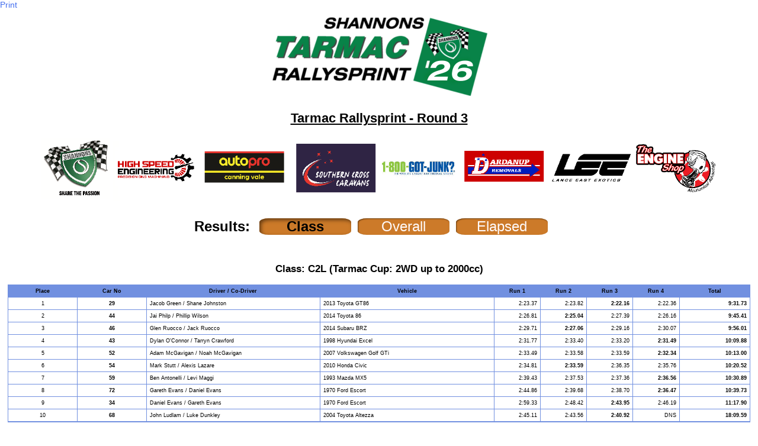

--- FILE ---
content_type: text/html; charset=UTF-8
request_url: https://live-results.mstalr.com/
body_size: 4545
content:
<!DOCTYPE html>
<meta charset="UTF-8">
<html>
<head>
<meta http-equiv="refresh" content="30" />
<link rel="stylesheet" href="css/main.css" type="text/css" />
<link rel="stylesheet" href="css/sortable-theme-minimal.css" type="text/css" />
<script src="js/sortable.min.js"></script>
</head><body>
<a class="noprint" href="#" onclick="javascript:self.print();">Print</a>
<div id="dMain">
 <div id="dBlk9">
  <img id="iMain" src="./images/STRS26_Logo.png">
 </div>
 <h1><u>Tarmac Rallysprint  -  Round 3</u></h1>
  <img id="iSponsers" src="./images/STRS26_Sponsors.png">
 <div id="dBlk9" class="noprint">
  <p id="d4">Results:</p><p id="d4Curr">Class</p><p id="d4Link"><a href="/index.php?overall">Overall</a></p><p id="d4Link"><a href="https://ws.mstalr.com/showElapsed?event=651">Elapsed</a></p></div><p id="p-xlb" class="printonly">CLASS Results</p></div>
<div id='dRes'><div id='dResClass'><h3>Class: C2L (Tarmac Cup: 2WD up to 2000cc)</h3><table id='tRes'>
<thead><tr><th>Place</th><th>Car No</th><th>Driver / Co-Driver</th><th>Vehicle</th><th>Run 1</th><th>Run 2</th><th>Run 3</th><th>Run 4</th><th>Total</th></tr></thead>
<tbody><tr><td>1</td><td>29</td><td>Jacob Green  / Shane Johnston </td><td>2013 Toyota GT86 </td><td>2:23.37</td><td>2:23.82</td><td class='rEm'>2:22.16</td><td>2:22.36</td><td>9:31.73</td></tr>
<tr><td>2</td><td>44</td><td>Jai Philp  / Phillip Wilson </td><td>2014 Toyota 86 </td><td>2:26.81</td><td class='rEm'>2:25.04</td><td>2:27.39</td><td>2:26.16</td><td>9:45.41</td></tr>
<tr><td>3</td><td>46</td><td>Glen Ruocco  / Jack Ruocco </td><td>2014 Subaru BRZ </td><td>2:29.71</td><td class='rEm'>2:27.06</td><td>2:29.16</td><td>2:30.07</td><td>9:56.01</td></tr>
<tr><td>4</td><td>43</td><td>Dylan O'Connor  / Tarryn Crawford </td><td>1998 Hyundai Excel </td><td>2:31.77</td><td>2:33.40</td><td>2:33.20</td><td class='rEm'>2:31.49</td><td>10:09.88</td></tr>
<tr><td>5</td><td>52</td><td>Adam McGavigan  / Noah McGavigan </td><td>2007 Volkswagen Golf GTi </td><td>2:33.49</td><td>2:33.58</td><td>2:33.59</td><td class='rEm'>2:32.34</td><td>10:13.00</td></tr>
<tr><td>6</td><td>54</td><td>Mark Stutt  / Alexis Lazare </td><td>2010 Honda Civic </td><td>2:34.81</td><td class='rEm'>2:33.59</td><td>2:36.35</td><td>2:35.76</td><td>10:20.52</td></tr>
<tr><td>7</td><td>59</td><td>Ben Antonelli  / Levi Maggi </td><td>1993 Mazda MX5 </td><td>2:39.43</td><td>2:37.53</td><td>2:37.36</td><td class='rEm'>2:36.56</td><td>10:30.89</td></tr>
<tr><td>8</td><td>72</td><td>Gareth Evans  / Daniel Evans </td><td>1970 Ford Escort </td><td>2:44.86</td><td>2:39.68</td><td>2:38.70</td><td class='rEm'>2:36.47</td><td>10:39.73</td></tr>
<tr><td>9</td><td>34</td><td>Daniel Evans  / Gareth Evans </td><td>1970 Ford Escort </td><td>2:59.33</td><td>2:48.42</td><td class='rEm'>2:43.95</td><td>2:46.19</td><td>11:17.90</td></tr>
<tr><td>10</td><td>68</td><td>John Ludlam  / Luke Dunkley </td><td>2004 Toyota Altezza </td><td>2:45.11</td><td>2:43.56</td><td class='rEm'>2:40.92</td><td>DNS</td><td>18:09.59</td></tr>
</tbody></table></div><div id='dResClass'><h3>Class: C2H (Tarmac Cup: 2WD 2000cc & over)</h3><table id='tRes'>
<thead><tr><th>Place</th><th>Car No</th><th>Driver / Co-Driver</th><th>Vehicle</th><th>Run 1</th><th>Run 2</th><th>Run 3</th><th>Run 4</th><th>Total</th></tr></thead>
<tbody><tr><td>1</td><td>14</td><td>Tim Wright  / Stephen Mackinlay </td><td>1983 Holden VH SS Commodore </td><td>2:15.82</td><td>2:15.21</td><td>2:14.90</td><td class='rEm'>2:14.25</td><td>9:00.19</td></tr>
<tr><td>2</td><td>13</td><td>Michael Tomic  / Tahlya Mavica </td><td>2019 BMW M2 Comp </td><td>2:17.59</td><td>2:14.01</td><td>2:16.02</td><td class='rEm'>2:12.94</td><td>9:00.58</td></tr>
<tr><td>3</td><td>64</td><td>Leif Coplin  / Josh Perkins </td><td>2022 Toyota Supra A90 </td><td>2:26.51</td><td>2:22.98</td><td>2:23.97</td><td class='rEm'>2:19.67</td><td>9:33.14</td></tr>
<tr><td>4</td><td>38</td><td>Jack Oehme  / Anthony Oehme </td><td>2014 BMW M235i </td><td>2:28.17</td><td class='rEm'>2:27.50</td><td>2:28.72</td><td>2:28.13</td><td>9:52.53</td></tr>
<tr><td>5</td><td>33</td><td>Callan Sayers  / Helen Veall </td><td>2005 Ford Falcon </td><td>2:31.18</td><td class='rEm'>2:29.43</td><td>2:31.39</td><td>2:29.45</td><td>10:01.45</td></tr>
<tr><td>6</td><td>63</td><td>Rohan Carwardine  / Will Wetherly </td><td>2005 Ford Falcon </td><td>2:34.24</td><td>2:34.25</td><td>2:33.20</td><td class='rEm'>2:31.82</td><td>10:13.51</td></tr>
<tr><td>7</td><td>45</td><td>Bruce Lake  / Peter Hall </td><td>1971 Datsun 240Z </td><td>3:06.85</td><td class='rEm'>2:31.73</td><td>2:36.01</td><td>2:33.62</td><td>10:48.21</td></tr>
<tr><td>8</td><td>70</td><td>Dillon Harper  / Kira-Lee Johnson </td><td>2003 Nissan 350Z </td><td>2:53.19</td><td>2:37.07</td><td class='rEm'>2:35.29</td><td>DNS</td><td>18:05.55</td></tr>
<tr><td>9</td><td>23</td><td>Paul Moltoni  / Austin Moltoni </td><td>1971 Ford Capri Perana </td><td>20:50.74</td><td class='rEm'>2:23.87</td><td>DNF</td><td>DNS</td><td>43:14.61</td></tr>
</tbody></table></div><div id='dResClass'><h3>Class: C4L (Tarmac Cup: 4WD up to 3500cc)</h3><table id='tRes'>
<thead><tr><th>Place</th><th>Car No</th><th>Driver / Co-Driver</th><th>Vehicle</th><th>Run 1</th><th>Run 2</th><th>Run 3</th><th>Run 4</th><th>Total</th></tr></thead>
<tbody><tr><td>1</td><td>6</td><td>James Lister  / Steph Esterbauer </td><td>2000 Mitsubishi TME 6.5 </td><td>2:08.83</td><td class='rEm'>2:08.05</td><td>2:09.31</td><td>2:09.54</td><td>8:35.74</td></tr>
<tr><td>2</td><td>8</td><td>Mark Greenham  / Lachlan Greenham </td><td>2006 Mitsubishi Evo 9 </td><td class='rEm'>2:09.64</td><td>2:11.08</td><td>2:10.84</td><td>2:10.53</td><td>8:42.11</td></tr>
<tr><td>3</td><td>11</td><td>Clinton Schmidt  / Maxwell Coates </td><td>2000 Subaru WRX </td><td>2:13.51</td><td>2:13.11</td><td>2:13.35</td><td class='rEm'>2:11.89</td><td>8:51.87</td></tr>
<tr><td>4</td><td>20</td><td>Brad Frost  / Dylan Sneddon </td><td>2020 Toyota GR Yaris </td><td>2:13.91</td><td>2:12.55</td><td class='rEm'>2:11.84</td><td>(P) 2:17.03</td><td>8:55.35</td></tr>
<tr><td>5</td><td>16</td><td>Doug Tostevin  / Louisa Dry </td><td>2005 Subaru Impreza WRX STI Spec C </td><td>2:14.15</td><td>2:13.91</td><td>2:15.61</td><td class='rEm'>2:13.79</td><td>8:57.46</td></tr>
<tr><td>6</td><td>15</td><td>Sam Lloyd  / Marc Roissetter </td><td>2010 Mitsubishi Evo X </td><td>2:16.26</td><td>2:16.17</td><td class='rEm'>2:14.60</td><td>2:15.13</td><td>9:02.19</td></tr>
<tr><td>7</td><td>12</td><td>Aaron Grossman  / Tristan Italiano </td><td>2021 Toyota GR Yaris </td><td>2:16.41</td><td>2:16.09</td><td>2:16.14</td><td class='rEm'>2:14.81</td><td>9:03.46</td></tr>
<tr><td>8</td><td>26</td><td>Simon Grant  / Matt James-Wallace </td><td>2022 Toyota GR Yaris </td><td class='rEm'>2:20.28</td><td>2:20.79</td><td>2:21.25</td><td>2:20.39</td><td>9:22.72</td></tr>
<tr><td>9</td><td>27</td><td>Taylor Grant  / Steven Crawford </td><td>2007 Subaru WRX STI </td><td>2:24.04</td><td class='rEm'>2:22.24</td><td>2:23.34</td><td>2:22.79</td><td>9:32.41</td></tr>
<tr><td>10</td><td>40</td><td>Rehan Mehta  / Daniel Stoeckel </td><td>1996 Subaru WRX  </td><td>2:25.18</td><td class='rEm'>2:20.72</td><td>2:26.93</td><td>2:20.88</td><td>9:33.73</td></tr>
<tr><td>11</td><td>31</td><td>Lee Mcilroy  / Trevor Allen </td><td>2008 Subaru WRX </td><td>2:25.96</td><td>2:22.61</td><td>2:23.32</td><td class='rEm'>2:22.30</td><td>9:34.20</td></tr>
<tr><td>12</td><td>47</td><td>Bradley Fletcher  / Laura Shepherdson </td><td>2010 Mitsubishi Evo 10 </td><td>2:37.20</td><td>2:20.64</td><td class='rEm'>2:19.64</td><td>2:20.14</td><td>9:37.65</td></tr>
<tr><td>13</td><td>36</td><td>Keian Guy  / Megan Waterhouse </td><td>2023 Toyota GR Corolla </td><td>2:26.67</td><td class='rEm'>2:24.92</td><td>2:26.59</td><td>2:25.98</td><td>9:44.17</td></tr>
<tr><td>14</td><td>65</td><td>Josh Couzens  / Thomas Swan </td><td>2009 Mitsubishi Lancer </td><td>2:27.88</td><td>2:29.10</td><td class='rEm'>2:25.36</td><td>2:26.23</td><td>9:48.59</td></tr>
<tr><td>15</td><td>37</td><td>Hudson Sforcina  / Mark Sforcina </td><td>2000 Subaru GC8 WRX </td><td>2:27.87</td><td class='rEm'>2:27.18</td><td>2:27.36</td><td>2:27.27</td><td>9:49.69</td></tr>
<tr><td>16</td><td>35</td><td>Chris Tottman  / Adam Smales </td><td>2012 Subaru WRX </td><td class='rEm'>2:32.02</td><td>2:34.71</td><td>2:34.06</td><td>2:32.48</td><td>10:13.29</td></tr>
<tr><td>17</td><td>42</td><td>Sherrill Richardson  / Dennis Heller </td><td>2001 Mitsubishi Evo 7 </td><td class='rEm'>2:31.49</td><td>2:35.14</td><td>2:35.75</td><td>2:32.97</td><td>10:15.36</td></tr>
<tr><td>18</td><td>57</td><td>Callum Donovan-Sinclair  / Riley Milton </td><td>2001 Subaru Impreza WRX </td><td>2:37.47</td><td>2:38.71</td><td class='rEm'>2:35.18</td><td>2:36.48</td><td>10:27.85</td></tr>
<tr><td>19</td><td>56</td><td>Paula Cole  / Maxine Bembridge </td><td>1994 Subaru WRX </td><td class='rEm'>2:38.45</td><td>2:39.87</td><td>2:38.75</td><td>2:38.67</td><td>10:35.76</td></tr>
<tr><td>20</td><td>58</td><td>Jan Tapper  / Shelley Nicoli </td><td>2002 Subaru WRX </td><td class='rEm'>2:42.45</td><td>2:46.45</td><td>2:48.40</td><td>2:48.17</td><td>11:05.48</td></tr>
<tr><td>21</td><td>71</td><td>Jake Freeman  / Nick Guenther </td><td>2002 Honda CRV </td><td>3:19.00</td><td>3:12.28</td><td>3:11.02</td><td class='rEm'>3:05.95</td><td>12:48.26</td></tr>
<tr><td>22</td><td>28</td><td>Ben Fletcher  / Aimee Velnoweth </td><td>2000 Subaru Forester </td><td>2:26.06</td><td class='rEm'>2:24.30</td><td>DNS</td><td>DNS</td><td>24:50.36</td></tr>
<tr><td>23</td><td>61</td><td>Lennox Farmer  / Anthony Brennan </td><td>2001 Subaru WRX  </td><td>DNF</td><td class='rEm'>DNS</td><td>DNS</td><td>DNS</td><td>39:59.99</td></tr>
</tbody></table></div><div id='dResClass'><h3>Class: C4H (Tarmac Cup: 4WD 3500cc & over)</h3><table id='tRes'>
<thead><tr><th>Place</th><th>Car No</th><th>Driver / Co-Driver</th><th>Vehicle</th><th>Run 1</th><th>Run 2</th><th>Run 3</th><th>Run 4</th><th>Total</th></tr></thead>
<tbody><tr><td>1</td><td>2</td><td>Bryce Moore  / Adrian Burney </td><td>2024 BMW M4 CS </td><td class='rEm'>2:03.36</td><td>2:03.95</td><td>2:05.27</td><td>2:03.42</td><td>8:16.02</td></tr>
<tr><td>2</td><td>19</td><td>Mick Goodman  / Stephen Rusden </td><td>2006 Subaru STI </td><td>2:17.28</td><td class='rEm'>2:13.81</td><td>2:23.98</td><td>2:18.10</td><td>9:13.18</td></tr>
<tr><td>3</td><td>62</td><td>Joanne Mcilroy  / Jenny Gerdei </td><td>2012 Subaru WRX </td><td>2:39.10</td><td class='rEm'>2:32.75</td><td>2:34.91</td><td>2:36.23</td><td>10:23.01</td></tr>
<tr><td>4</td><td>22</td><td>Mark Cirillo  / Adrian Burney </td><td>2024 BMW M4 </td><td>2:06.20</td><td class='rEm'>2:04.90</td><td>2:05.29</td><td>DNF</td><td>16:16.40</td></tr>
</tbody></table></div><div id='dResClass'><h3>Class: CG (Tarmac Cup: 2WD or 4WD Gravel Tyres)</h3><table id='tRes'>
<thead><tr><th>Place</th><th>Car No</th><th>Driver / Co-Driver</th><th>Vehicle</th><th>Run 1</th><th>Run 2</th><th>Run 3</th><th>Run 4</th><th>Total</th></tr></thead>
<tbody><tr><td>1</td><td>32</td><td>Ben Leitch  / Sharon Leitch </td><td>2003 Subaru Impreza WRX </td><td>2:30.17</td><td class='rEm'>2:26.19</td><td>2:29.93</td><td>2:29.30</td><td>9:55.60</td></tr>
<tr><td>2</td><td>49</td><td>Robert Parish  / Stephen Mackinlay </td><td>1996 Subaru WRX </td><td>2:31.92</td><td>2:34.46</td><td>2:32.20</td><td class='rEm'>2:30.34</td><td>10:08.93</td></tr>
<tr><td>3</td><td>51</td><td>Ronan Sharkey  / Daniel Meenagh </td><td>1993 Subaru impreza </td><td>2:32.98</td><td>2:32.31</td><td>2:32.62</td><td class='rEm'>2:32.06</td><td>10:09.99</td></tr>
<tr><td>4</td><td>50</td><td>Gavin Turner  / Sami Polak </td><td>2010 BMW 135I </td><td>2:33.09</td><td>2:32.30</td><td>2:33.30</td><td class='rEm'>2:32.24</td><td>10:10.94</td></tr>
<tr><td>5</td><td>60</td><td>Steven McCabe  / Katherine McCabe </td><td>2007 Mitsubishi Lancer </td><td>2:51.59</td><td>2:50.37</td><td class='rEm'>2:49.78</td><td>2:50.98</td><td>11:22.73</td></tr>
<tr><td>6</td><td>53</td><td>Chris Parish  / Nigel Anderson </td><td>2002 Subaru WRX </td><td>2:54.15</td><td class='rEm'>2:51.79</td><td>4:06.99</td><td>DNS</td><td>19:52.94</td></tr>
</tbody></table></div><div id='dResClass'><h3>Class: CE (Tarmac Cup: Electric)</h3><table id='tRes'>
<thead><tr><th>Place</th><th>Car No</th><th>Driver / Co-Driver</th><th>Vehicle</th><th>Run 1</th><th>Run 2</th><th>Run 3</th><th>Run 4</th><th>Total</th></tr></thead>
<tbody><tr><td>1</td><td>9</td><td>Jurgen Lunsmann  / Helen Lunsmann </td><td>2019 Tesla Model 3P+ </td><td>2:12.93</td><td>2:12.10</td><td>2:13.35</td><td class='rEm'>2:12.00</td><td>8:50.40</td></tr>
<tr><td>2</td><td>24</td><td>David Stallard  / Mitch Templar </td><td>2025 Tesla Model 3 Performance </td><td>2:18.99</td><td class='rEm'>2:17.50</td><td>2:18.20</td><td>2:19.64</td><td>9:14.34</td></tr>
</tbody></table></div><div id='dResClass'><h3>Class: O2L (Open Rallysprint: 2WD up to 2000cc)</h3><table id='tRes'>
<thead><tr><th>Place</th><th>Car No</th><th>Driver / Co-Driver</th><th>Vehicle</th><th>Run 1</th><th>Run 2</th><th>Run 3</th><th>Run 4</th><th>Total</th></tr></thead>
<tbody><tr><td>1</td><td>39</td><td>Madison Galton  / William Provost </td><td>1998 Honda Civic </td><td>2:28.24</td><td>2:28.23</td><td>2:29.17</td><td class='rEm'>2:27.33</td><td>9:52.98</td></tr>
<tr><td>2</td><td>48</td><td>Jeb Prince  / Jacob Hickman </td><td>2003 Mitsubishi Lancer CE </td><td>2:32.06</td><td class='rEm'>2:31.16</td><td>2:32.09</td><td>2:31.73</td><td>10:07.05</td></tr>
<tr><td>3</td><td>25</td><td>Russell Burney  / Tristan Hall </td><td>1988 Honda CRX </td><td>2:25.76</td><td class='rEm'>2:19.62</td><td>2:20.43</td><td>DNF</td><td>17:05.82</td></tr>
</tbody></table></div><div id='dResClass'><h3>Class: O2H (Open Rallysprint: 2WD 2000cc & over)</h3><table id='tRes'>
<thead><tr><th>Place</th><th>Car No</th><th>Driver / Co-Driver</th><th>Vehicle</th><th>Run 1</th><th>Run 2</th><th>Run 3</th><th>Run 4</th><th>Total</th></tr></thead>
<tbody><tr><td>1</td><td>7</td><td>Jamie McGloin  / Matthew Starrs </td><td>2001 Nissan Slivia </td><td>2:08.11</td><td class='rEm'>2:06.87</td><td>2:08.30</td><td>2:07.73</td><td>8:31.02</td></tr>
<tr><td>2</td><td>10</td><td>Andy Thomas  / Courtney Pankhurst </td><td>1995 Honda Civic </td><td>2:15.75</td><td class='rEm'>2:13.91</td><td>2:13.99</td><td>2:14.36</td><td>8:58.02</td></tr>
<tr><td>3</td><td>17</td><td>Byron Ellement  / Bruce Pollock </td><td>1964 Ford Anglia </td><td>2:15.78</td><td class='rEm'>2:14.39</td><td>2:15.99</td><td>2:14.86</td><td>9:01.03</td></tr>
<tr><td>4</td><td>21</td><td>Kirk Beardwood  / Sami-Jo Beardwood </td><td>1988 BMW E30 M3 </td><td>2:19.98</td><td>2:19.09</td><td class='rEm'>2:18.32</td><td>2:19.86</td><td>9:17.26</td></tr>
<tr><td>5</td><td>41</td><td>David Johnson  / Jessica Mullins </td><td>2013 Subaru BRZ </td><td>2:29.03</td><td>2:28.63</td><td>2:27.97</td><td class='rEm'>2:26.35</td><td>9:51.99</td></tr>
<tr><td>6</td><td>66</td><td>James Hawkins  / Luke Dunkley </td><td>2008 BMW 135i </td><td class='rEm'>2:28.83</td><td>2:31.12</td><td>2:34.59</td><td>2:33.18</td><td>10:07.74</td></tr>
</tbody></table></div><div id='dResClass'><h3>Class: O4 (Open Rallysprint: 4WD)</h3><table id='tRes'>
<thead><tr><th>Place</th><th>Car No</th><th>Driver / Co-Driver</th><th>Vehicle</th><th>Run 1</th><th>Run 2</th><th>Run 3</th><th>Run 4</th><th>Total</th></tr></thead>
<tbody><tr><td>1</td><td>3</td><td>Cade Bell  / Tayla Dicker </td><td>2010 Mitsubishi Evo X </td><td>2:04.83</td><td>2:05.02</td><td class='rEm'>2:01.25</td><td>2:02.43</td><td>8:13.54</td></tr>
<tr><td>2</td><td>1</td><td>Jensen Herbert  / Ben Searcy </td><td>1998 Subaru Impreza WRX STI </td><td>2:03.71</td><td class='rEm'>2:02.54</td><td>2:04.44</td><td>2:03.42</td><td>8:14.12</td></tr>
<tr><td>3</td><td>4</td><td>Justin O'Hehir  / Morgan Ward </td><td>2000 Subaru WRX </td><td>2:04.44</td><td>2:03.72</td><td>2:04.58</td><td class='rEm'>2:03.14</td><td>8:15.88</td></tr>
<tr><td>4</td><td>5</td><td>Tom Hanson  / Libby Rundell </td><td>2015 Mitsubishi Lancer </td><td>2:05.71</td><td>2:14.58</td><td>2:05.81</td><td class='rEm'>2:04.58</td><td>8:30.70</td></tr>
<tr><td>5</td><td>18</td><td>Dave Olney  / Reece Thomson </td><td>2002 Subaru WRX </td><td>2:20.54</td><td>2:16.98</td><td class='rEm'>2:15.89</td><td>2:16.44</td><td>9:09.86</td></tr>
<tr><td>6</td><td>30</td><td>Steph Esterbauer  / Morgan Ward </td><td>2000 Subaru WRX </td><td>2:19.93</td><td class='rEm'>2:18.97</td><td>2:24.09</td><td>2:22.65</td><td>9:25.65</td></tr>
<tr><td>7</td><td>55</td><td>Katie Lloyd  / Sachi Casson </td><td>2007 Subaru WRX STI </td><td>2:31.55</td><td>(P) 2:39.15</td><td>2:32.26</td><td class='rEm'>2:29.96</td><td>10:12.93</td></tr>
</tbody></table></div></tbody></table></div></div><div id="dMain">
 <p>"(P)" Denotes one or more penalties applied.</p>
 <h3><i><a class="mstalr" href="https://mstalr.com" target="_blank">MotorSport Timing and Live Results (https://mstalr.com)</a></i></h3>
</div>
<p> as @ January 30, 2026, 13:14:52</p>
</body>
</html>

--- FILE ---
content_type: text/css
request_url: https://live-results.mstalr.com/css/main.css
body_size: 924
content:
.center{
 text-align:center;
}
body{
	font-family: 'Helvetica', 'Trebuchet MS', 'Lucida Sans Unicode', 'Arial', 'sans-serif';
	font-size:0.9em;
	padding:0px;
	margin:0px;
}

select{
	font-family: 'Trebuchet MS', 'Lucida Sans Unicode', 'Arial', 'sans-serif';
	font-size:0.9em;
	padding:0px;
	margin:0px;
}

#dMain {
 margin:auto;
 width:90%;
 text-align:center;
}

a.mstalr:link, a.mstalr:visited, a.mstalr:hover {
 color:black;
 text-decoration:none;
}

@page {
 size: A4;
 margin-top: 15mm;
 margin-bottom: 15mm;
 margin-left: 6mm;
 margin-right: 6mm;
}

@media all {
 #dBlk9 {
  width:90%;
  display:inline-block;
 }
}

@media print {
 #dBlk9.noprint { display:none }
}

#iMain {
 max-width:66%;
}

#iSponsers {
 max-width:100%;
 margin:5px;
}

h1 {
 font-size:1.5em;
}

#d3LR {
 float:left;
 width:25%;
}

#d3LR img {
 width:75%;
}

#d3C {
 float:left;
 width:50%;
}

#d3C img {
 width:50%;
}

#d4 {
 float:left;
 width:28%;
 margin:2% 1%;
 text-align:right;
 font-size:x-large;
 font-weight:bold;
}

#d4Curr, #d4Link {
 float:left;
 width:15%;
 margin:2% 0.5%;
 font-size:x-large;
 border-top-left-radius:10% 25%;
 border-top-right-radius:10% 25%;
 border-bottom-left-radius:10% 25%;
 border-bottom-right-radius:10% 25%;
}

#d4Curr {
 font-weight:bold;
 background-color:#cc7a29;
 box-shadow:3px 3px 6px 0px #663d14 inset;
}

#d4Link {
/* background-color:#ffad5c; */
 background-color:#cc7a29;
 box-shadow:1px 1px 2px 0px #663d14 inset;
}

#d4Link a:link, a:visited, a:hover {
 color:snow;
 font-style:normal;
 text-decoration:none;
}

#p-xlb {
 font-size:large;
 font-weight:bold;
 margin: 2px;
}

tr {
 page-break-inside:avoid;
}

#dRes {
 margin:auto;
 text-align:center;
}

#dRes h3 {
 margin-top:24px;
}

#dResClass {
 margin:auto;
 text-align:center;
 page-break-inside:avoid;
}

#dResClass h3 {
 margin-top:24px;
}

#tRes {
 width:98%;
 margin:auto;
 border:1px solid #7190e0;
 border-collapse:collapse;
}

#tRes thead {
 background-color:#7190e0;
 text-align:center;
 font-size:xx-small;
}

#tRes th {
 padding:5px;
}

#tRes tbody {
 font-size:xx-small;
 background-color:white;
 text-align:right;
}

#tRes tbody:last-child {
 border-bottom:2px solid #7190e0;
}

#tRes td {
 border:1px solid #7190e0;
 padding:5px;
}

#tRes td:nth-child(1), td:nth-child(2) {
 text-align:center;
 width:6%;
}

#tRes td:nth-child(2), td:last-child {
 font-weight:bold;
}

#tRes td:nth-child(3) {
 text-align:left;
 width:15%;
}

#tRes td:nth-child(4) {
 text-align:left;
 width:15%;
}

#tRes td:nth-child(5), td:nth-child(6), td:nth-child(7), td:nth-child(8), td:nth-child(9), td:nth-child(10), td:nth-child(11), td:nth-child(12) {
 width:4%;
}

#tRes td:last-child {
 width:6%;
}

#tExtra tr:nth-child(even) {
 background: #E0E0E0
}

#tExtra {
 width:95%;
 margin:auto;
 border:1px solid #7190e0;
 border-collapse:collapse;
}

#tExtra thead {
 background-color:#7190e0;
 text-align:center;
 font-size:small;
}

#tExtra th {
 padding:5px;
}

#tExtra tbody {
 font-size:small;
 background-color:white;
 text-align:right;
}

#tExtra td {
 border:1px solid #7190e0;
 padding:5px;
 width:10%;
 text-align:right;
 font-weight:normal;
}


.rPlace {
 background-color:yellow;
}

.rEm, .rPlace {
 font-weight:bold;
}

.rUl {
 text-decoration:line-through;
}

a { 
	color:#436EEE;
	text-decoration:none;
}

a:hover {
	text-decoration:underline;
}

h2 {
	font-size:1.5em;
	color:black;
}

@media print {
 .noprint { display:none }
}

@media all {
 .printonly { display:none }
}

@media print {
 .printonly { display:block }
}


--- FILE ---
content_type: text/javascript
request_url: https://live-results.mstalr.com/js/sortable.min.js
body_size: 1365
content:
/*! sortable.js 0.8.0 */
(function(){var a,b,c,d,e,f,g;a="table[data-sortable]",d=/^-?[£$¤]?[\d,.]+%?$/,g=/^\s+|\s+$/g,c=["click"],f="ontouchstart"in document.documentElement,f&&c.push("touchstart"),b=function(a,b,c){return null!=a.addEventListener?a.addEventListener(b,c,!1):a.attachEvent("on"+b,c)},e={init:function(b){var c,d,f,g,h;for(null==b&&(b={}),null==b.selector&&(b.selector=a),d=document.querySelectorAll(b.selector),h=[],f=0,g=d.length;g>f;f++)c=d[f],h.push(e.initTable(c));return h},initTable:function(a){var b,c,d,f,g,h;if(1===(null!=(h=a.tHead)?h.rows.length:void 0)&&"true"!==a.getAttribute("data-sortable-initialized")){for(a.setAttribute("data-sortable-initialized","true"),d=a.querySelectorAll("th"),b=f=0,g=d.length;g>f;b=++f)c=d[b],"false"!==c.getAttribute("data-sortable")&&e.setupClickableTH(a,c,b);return a}},setupClickableTH:function(a,d,f){var g,h,i,j,k,l;for(i=e.getColumnType(a,f),h=function(b){var c,g,h,j,k,l,m,n,o,p,q,r,s,t,u,v,w,x,y,z,A,B,C,D;if(b.handled===!0)return!1;for(b.handled=!0,m="true"===this.getAttribute("data-sorted"),n=this.getAttribute("data-sorted-direction"),h=m?"ascending"===n?"descending":"ascending":i.defaultSortDirection,p=this.parentNode.querySelectorAll("th"),s=0,w=p.length;w>s;s++)d=p[s],d.setAttribute("data-sorted","false"),d.removeAttribute("data-sorted-direction");if(this.setAttribute("data-sorted","true"),this.setAttribute("data-sorted-direction",h),o=a.tBodies[0],l=[],m){for(D=o.rows,v=0,z=D.length;z>v;v++)g=D[v],l.push(g);for(l.reverse(),B=0,A=l.length;A>B;B++)k=l[B],o.appendChild(k)}else{for(r=null!=i.compare?i.compare:function(a,b){return b-a},c=function(a,b){return a[0]===b[0]?a[2]-b[2]:i.reverse?r(b[0],a[0]):r(a[0],b[0])},C=o.rows,j=t=0,x=C.length;x>t;j=++t)k=C[j],q=e.getNodeValue(k.cells[f]),null!=i.comparator&&(q=i.comparator(q)),l.push([q,k,j]);for(l.sort(c),u=0,y=l.length;y>u;u++)k=l[u],o.appendChild(k[1])}return"function"==typeof window.CustomEvent&&"function"==typeof a.dispatchEvent?a.dispatchEvent(new CustomEvent("Sortable.sorted",{bubbles:!0})):void 0},l=[],j=0,k=c.length;k>j;j++)g=c[j],l.push(b(d,g,h));return l},getColumnType:function(a,b){var c,d,f,g,h,i,j,k,l,m,n;if(d=null!=(l=a.querySelectorAll("th")[b])?l.getAttribute("data-sortable-type"):void 0,null!=d)return e.typesObject[d];for(m=a.tBodies[0].rows,h=0,j=m.length;j>h;h++)for(c=m[h],f=e.getNodeValue(c.cells[b]),n=e.types,i=0,k=n.length;k>i;i++)if(g=n[i],g.match(f))return g;return e.typesObject.alpha},getNodeValue:function(a){var b;return a?(b=a.getAttribute("data-value"),null!==b?b:"undefined"!=typeof a.innerText?a.innerText.replace(g,""):a.textContent.replace(g,"")):""},setupTypes:function(a){var b,c,d,f;for(e.types=a,e.typesObject={},f=[],c=0,d=a.length;d>c;c++)b=a[c],f.push(e.typesObject[b.name]=b);return f}},e.setupTypes([{name:"numeric",defaultSortDirection:"descending",match:function(a){return a.match(d)},comparator:function(a){return parseFloat(a.replace(/[^0-9.-]/g,""),10)||0}},{name:"date",defaultSortDirection:"ascending",reverse:!0,match:function(a){return!isNaN(Date.parse(a))},comparator:function(a){return Date.parse(a)||0}},{name:"alpha",defaultSortDirection:"ascending",match:function(){return!0},compare:function(a,b){return a.localeCompare(b)}}]),setTimeout(e.init,0),"function"==typeof define&&define.amd?define(function(){return e}):"undefined"!=typeof exports?module.exports=e:window.Sortable=e}).call(this);
